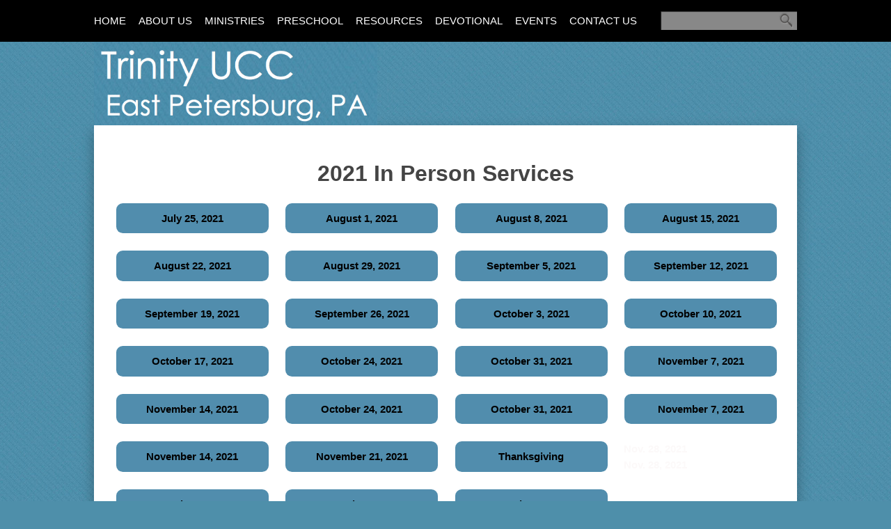

--- FILE ---
content_type: text/html; charset=UTF-8
request_url: https://www.trinityeastpete.org/2021-in-person-services/
body_size: 11936
content:
<!DOCTYPE html>
<html xmlns="http://www.w3.org/1999/xhtml" lang="en-US">
<head profile="http://gmpg.org/xfn/11">
<meta http-equiv="Content-Type" content="text/html; charset=UTF-8" />
<meta name="viewport" content="width=device-width" />
<meta name="apple-mobile-web-app-capable" content="no" />
<meta name="apple-mobile-web-app-status-bar-style" content="black" />

<title>2021 In Person Services - Trinity UCC East Petersburg PA</title>

	<link rel="apple-touch-icon" href="https://www.trinityeastpete.org/hp_wordpress/wp-content/themes/SFWebTemplate/apple-touch-icon.png" />
	<link rel="icon" href="data:,"/><link rel="stylesheet" id="SFstyle" href="https://www.trinityeastpete.org/hp_wordpress/wp-content/themes/SFWebTemplate/style.css?ver=8.5.1.22" type="text/css" media="screen" />
<link rel="stylesheet" id="design_css" href="//sftheme.truepath.com/35-blue/35-blue.css" type="text/css" media="screen" />
<link id="mobileSheet" rel="stylesheet" href="https://www.trinityeastpete.org/hp_wordpress/wp-content/themes/SFWebTemplate/mobile.css" type="text/css" media="screen" />
<link rel="pingback" href="https://www.trinityeastpete.org/hp_wordpress/xmlrpc.php" />

<style>
	body .plFrontPage .SFblank {
	background:#FFF !important;
	background:rgba(255,255,255,0.7) !important;
	}
</style>
<!--[if lte IE 6]>
	<style type="text/css">
		img { behavior: url(https://www.trinityeastpete.org/hp_wordpress/wp-content/themes/SFWebTemplate/js/iepngfix.htc) }
	</style> 
<![endif]-->

<meta name='robots' content='index, follow, max-image-preview:large, max-snippet:-1, max-video-preview:-1' />
	<style>img:is([sizes="auto" i], [sizes^="auto," i]) { contain-intrinsic-size: 3000px 1500px }</style>
	<style id="BGbackground"></style><style id="BGcontent"></style><style id="BGnav"></style>
	<!-- This site is optimized with the Yoast SEO plugin v24.4 - https://yoast.com/wordpress/plugins/seo/ -->
	<link rel="canonical" href="https://www.trinityeastpete.org/2021-in-person-services/" />
	<meta property="og:locale" content="en_US" />
	<meta property="og:type" content="article" />
	<meta property="og:title" content="2021 In Person Services - Trinity UCC East Petersburg PA" />
	<meta property="og:description" content="2021 In Person Services July 25, 2021 August 1, 2021 August 8, 2021 August 15, 2021 August 22, 2021 August 29, 2021 September 5, 2021 September 12, 2021 September 19, 2021 September 26, 2021 October 3, 2021 October 10, 2021 October 17, 2021 October 24, 2021 October 31, 2021 November 7, 2021 November 14, 2021 [&hellip;]" />
	<meta property="og:url" content="https://www.trinityeastpete.org/2021-in-person-services/" />
	<meta property="og:site_name" content="Trinity UCC East Petersburg PA" />
	<meta property="article:modified_time" content="2023-07-20T15:49:59+00:00" />
	<meta name="twitter:card" content="summary_large_image" />
	<script type="application/ld+json" class="yoast-schema-graph">{"@context":"https://schema.org","@graph":[{"@type":"WebPage","@id":"https://www.trinityeastpete.org/2021-in-person-services/","url":"https://www.trinityeastpete.org/2021-in-person-services/","name":"2021 In Person Services - Trinity UCC East Petersburg PA","isPartOf":{"@id":"https://www.trinityeastpete.org/#website"},"datePublished":"2023-01-26T16:55:56+00:00","dateModified":"2023-07-20T15:49:59+00:00","breadcrumb":{"@id":"https://www.trinityeastpete.org/2021-in-person-services/#breadcrumb"},"inLanguage":"en-US","potentialAction":[{"@type":"ReadAction","target":["https://www.trinityeastpete.org/2021-in-person-services/"]}]},{"@type":"BreadcrumbList","@id":"https://www.trinityeastpete.org/2021-in-person-services/#breadcrumb","itemListElement":[{"@type":"ListItem","position":1,"name":"Home","item":"https://www.trinityeastpete.org/"},{"@type":"ListItem","position":2,"name":"2021 In Person Services"}]},{"@type":"WebSite","@id":"https://www.trinityeastpete.org/#website","url":"https://www.trinityeastpete.org/","name":"Trinity UCC East Petersburg PA","description":"","potentialAction":[{"@type":"SearchAction","target":{"@type":"EntryPoint","urlTemplate":"https://www.trinityeastpete.org/?s={search_term_string}"},"query-input":{"@type":"PropertyValueSpecification","valueRequired":true,"valueName":"search_term_string"}}],"inLanguage":"en-US"}]}</script>
	<!-- / Yoast SEO plugin. -->


<link href='https://fonts.gstatic.com' crossorigin rel='preconnect' />
<link rel="alternate" type="text/xml" title="Trinity UCC East Petersburg PA &raquo; Feed" href="https://www.trinityeastpete.org/feed/" />
<link rel="alternate" type="text/xml" title="Trinity UCC East Petersburg PA &raquo; Comments Feed" href="https://www.trinityeastpete.org/comments/feed/" />
		<!-- This site uses the Google Analytics by MonsterInsights plugin v9.11.1 - Using Analytics tracking - https://www.monsterinsights.com/ -->
		<!-- Note: MonsterInsights is not currently configured on this site. The site owner needs to authenticate with Google Analytics in the MonsterInsights settings panel. -->
					<!-- No tracking code set -->
				<!-- / Google Analytics by MonsterInsights -->
		<script type="text/javascript">
/* <![CDATA[ */
window._wpemojiSettings = {"baseUrl":"https:\/\/s.w.org\/images\/core\/emoji\/16.0.1\/72x72\/","ext":".png","svgUrl":"https:\/\/s.w.org\/images\/core\/emoji\/16.0.1\/svg\/","svgExt":".svg","source":{"concatemoji":"https:\/\/www.trinityeastpete.org\/hp_wordpress\/wp-includes\/js\/wp-emoji-release.min.js?ver=6.8.3"}};
/*! This file is auto-generated */
!function(s,n){var o,i,e;function c(e){try{var t={supportTests:e,timestamp:(new Date).valueOf()};sessionStorage.setItem(o,JSON.stringify(t))}catch(e){}}function p(e,t,n){e.clearRect(0,0,e.canvas.width,e.canvas.height),e.fillText(t,0,0);var t=new Uint32Array(e.getImageData(0,0,e.canvas.width,e.canvas.height).data),a=(e.clearRect(0,0,e.canvas.width,e.canvas.height),e.fillText(n,0,0),new Uint32Array(e.getImageData(0,0,e.canvas.width,e.canvas.height).data));return t.every(function(e,t){return e===a[t]})}function u(e,t){e.clearRect(0,0,e.canvas.width,e.canvas.height),e.fillText(t,0,0);for(var n=e.getImageData(16,16,1,1),a=0;a<n.data.length;a++)if(0!==n.data[a])return!1;return!0}function f(e,t,n,a){switch(t){case"flag":return n(e,"\ud83c\udff3\ufe0f\u200d\u26a7\ufe0f","\ud83c\udff3\ufe0f\u200b\u26a7\ufe0f")?!1:!n(e,"\ud83c\udde8\ud83c\uddf6","\ud83c\udde8\u200b\ud83c\uddf6")&&!n(e,"\ud83c\udff4\udb40\udc67\udb40\udc62\udb40\udc65\udb40\udc6e\udb40\udc67\udb40\udc7f","\ud83c\udff4\u200b\udb40\udc67\u200b\udb40\udc62\u200b\udb40\udc65\u200b\udb40\udc6e\u200b\udb40\udc67\u200b\udb40\udc7f");case"emoji":return!a(e,"\ud83e\udedf")}return!1}function g(e,t,n,a){var r="undefined"!=typeof WorkerGlobalScope&&self instanceof WorkerGlobalScope?new OffscreenCanvas(300,150):s.createElement("canvas"),o=r.getContext("2d",{willReadFrequently:!0}),i=(o.textBaseline="top",o.font="600 32px Arial",{});return e.forEach(function(e){i[e]=t(o,e,n,a)}),i}function t(e){var t=s.createElement("script");t.src=e,t.defer=!0,s.head.appendChild(t)}"undefined"!=typeof Promise&&(o="wpEmojiSettingsSupports",i=["flag","emoji"],n.supports={everything:!0,everythingExceptFlag:!0},e=new Promise(function(e){s.addEventListener("DOMContentLoaded",e,{once:!0})}),new Promise(function(t){var n=function(){try{var e=JSON.parse(sessionStorage.getItem(o));if("object"==typeof e&&"number"==typeof e.timestamp&&(new Date).valueOf()<e.timestamp+604800&&"object"==typeof e.supportTests)return e.supportTests}catch(e){}return null}();if(!n){if("undefined"!=typeof Worker&&"undefined"!=typeof OffscreenCanvas&&"undefined"!=typeof URL&&URL.createObjectURL&&"undefined"!=typeof Blob)try{var e="postMessage("+g.toString()+"("+[JSON.stringify(i),f.toString(),p.toString(),u.toString()].join(",")+"));",a=new Blob([e],{type:"text/javascript"}),r=new Worker(URL.createObjectURL(a),{name:"wpTestEmojiSupports"});return void(r.onmessage=function(e){c(n=e.data),r.terminate(),t(n)})}catch(e){}c(n=g(i,f,p,u))}t(n)}).then(function(e){for(var t in e)n.supports[t]=e[t],n.supports.everything=n.supports.everything&&n.supports[t],"flag"!==t&&(n.supports.everythingExceptFlag=n.supports.everythingExceptFlag&&n.supports[t]);n.supports.everythingExceptFlag=n.supports.everythingExceptFlag&&!n.supports.flag,n.DOMReady=!1,n.readyCallback=function(){n.DOMReady=!0}}).then(function(){return e}).then(function(){var e;n.supports.everything||(n.readyCallback(),(e=n.source||{}).concatemoji?t(e.concatemoji):e.wpemoji&&e.twemoji&&(t(e.twemoji),t(e.wpemoji)))}))}((window,document),window._wpemojiSettings);
/* ]]> */
</script>
<style>@import "";
</style><link rel="stylesheet" type="text/css" href="https://fonts.googleapis.com/css?family=ABeeZee|Abril+Fatface|Aguafina+Script|Alegreya%3A400%2C700|Alfa+Slab+One|Antic+Didone|Archivo+Narrow%3A400%2C700|Arimo%3A400%2C700|Arvo%3A400%2C700|Bangers|Bevan|Bowlby+One|Cabin%3A400%2C500%2C600%2C700|Cantata+One|Carrois+Gothic|Caudex%3A400%2C700|Cinzel%3A400%2C700|Cinzel+Decorative%3A400%2C700|Codystar%3A300%2C400|Comfortaa%3A300%2C400%2C700|Covered+By+Your+Grace%3A400|Cutive|Dancing+Script%3A400%2C700|Domine%3A400%2C700|Droid+Sans%3A400%2C700|Droid+Serif%3A400%2C700|Englebert|Enriqueta%3A400%2C700|Exo+2%3A300%2C400%2C600%2C700|Fauna+One|Fjalla+One|Gentium+Book+Basic%3A400%2C400italic%2C700|Glegoo%3A400%2C700|Gloria+Hallelujah|Great+Vibes|Gruppo|Hammersmith+One|Holtwood+One+SC|Julius+Sans+One|Jura%3A300%2C400%2C600|Lato%3A300%2C400%2C700|Libre+Baskerville%3A400%2C700|Lobster+Two%3A400%2C400italic%2C700%2C700italic|Lora%3A400%2C700|Maiden+Orange|Merriweather%3A300%2C400%2C700%2C900|Michroma|Montserrat%3A300%2C400%2C700|Nixie+One|Numans|Old+Standard+TT%3A400%2C700|Open+Sans%3A300%2C400%2C600%2C700|Open+Sans+Condensed%3A300%2C300italic%2C700|Oswald%3A300%2C400%2C700|Ovo|Pacifico|Passion+One%3A400%2C700|Permanent+Marker|Playfair+Display%3A400%2C700%2C900|Poiret+One%3A400|Pontano+Sans|Prata|Poppins|PT+Sans+Narrow%3A400%2C700|PT+Serif%3A400%2C700|Questrial|Quicksand%3A400%2C700|Raleway%3A300%2C400%2C600%2C700|Raleway+Dots|Righteous|Roboto%3A300%2C400%2C700|Roboto+Condensed%3A300%2C400%2C700|Roboto+Slab%3A300%2C400%2C700|Rokkitt%3A400%2C700|Sacramento|Sanchez|Sansita+One|Satisfy|Shadows+Into+Light|Sigmar+One|Slabo+13px%3A400|Source+Sans+Pro%3A200%2C300%2C400%2C600%2C700%2C900|Source+Serif+Pro%3A400%2C600%2C700|Ubuntu%3A300%2C400%2C700|Viga|Wire+One"><link rel='stylesheet' id='btnStyle-css' href='https://www.trinityeastpete.org/hp_wordpress/wp-content/themes/SFWebTemplate/plugins/Layout/css/linkBtnStyle.css?ver=8.5.1.22' type='text/css' media='all' />
<link rel='stylesheet' id='SFenqueueNG-css' href='https://www.trinityeastpete.org/hp_wordpress/wp-content/plugins/nextgen-gallery/static/AttachToPost/ngg_attach_to_post_tinymce_plugin.min.css?ver=4.0.3' type='text/css' media='all' />
<link rel='stylesheet' id='fontello-css' href='https://www.trinityeastpete.org/hp_wordpress/wp-content/themes/SFWebTemplate/plugins/blog/css/css/fontello.css?ver=6.8.3' type='text/css' media='all' />
<style id='wp-emoji-styles-inline-css' type='text/css'>

	img.wp-smiley, img.emoji {
		display: inline !important;
		border: none !important;
		box-shadow: none !important;
		height: 1em !important;
		width: 1em !important;
		margin: 0 0.07em !important;
		vertical-align: -0.1em !important;
		background: none !important;
		padding: 0 !important;
	}
</style>
<link rel='stylesheet' id='wp-block-library-css' href='https://www.trinityeastpete.org/hp_wordpress/wp-includes/css/dist/block-library/style.min.css?ver=6.8.3' type='text/css' media='all' />
<style id='classic-theme-styles-inline-css' type='text/css'>
/*! This file is auto-generated */
.wp-block-button__link{color:#fff;background-color:#32373c;border-radius:9999px;box-shadow:none;text-decoration:none;padding:calc(.667em + 2px) calc(1.333em + 2px);font-size:1.125em}.wp-block-file__button{background:#32373c;color:#fff;text-decoration:none}
</style>
<link rel='stylesheet' id='fmsform-block-css' href='https://www.trinityeastpete.org/hp_wordpress/wp-content/plugins/com.ministrybrands.forms/editor/gutenberg/blocks/fmsform/style.css?ver=1740440336' type='text/css' media='all' />
<style id='global-styles-inline-css' type='text/css'>
:root{--wp--preset--aspect-ratio--square: 1;--wp--preset--aspect-ratio--4-3: 4/3;--wp--preset--aspect-ratio--3-4: 3/4;--wp--preset--aspect-ratio--3-2: 3/2;--wp--preset--aspect-ratio--2-3: 2/3;--wp--preset--aspect-ratio--16-9: 16/9;--wp--preset--aspect-ratio--9-16: 9/16;--wp--preset--color--black: #000000;--wp--preset--color--cyan-bluish-gray: #abb8c3;--wp--preset--color--white: #ffffff;--wp--preset--color--pale-pink: #f78da7;--wp--preset--color--vivid-red: #cf2e2e;--wp--preset--color--luminous-vivid-orange: #ff6900;--wp--preset--color--luminous-vivid-amber: #fcb900;--wp--preset--color--light-green-cyan: #7bdcb5;--wp--preset--color--vivid-green-cyan: #00d084;--wp--preset--color--pale-cyan-blue: #8ed1fc;--wp--preset--color--vivid-cyan-blue: #0693e3;--wp--preset--color--vivid-purple: #9b51e0;--wp--preset--gradient--vivid-cyan-blue-to-vivid-purple: linear-gradient(135deg,rgba(6,147,227,1) 0%,rgb(155,81,224) 100%);--wp--preset--gradient--light-green-cyan-to-vivid-green-cyan: linear-gradient(135deg,rgb(122,220,180) 0%,rgb(0,208,130) 100%);--wp--preset--gradient--luminous-vivid-amber-to-luminous-vivid-orange: linear-gradient(135deg,rgba(252,185,0,1) 0%,rgba(255,105,0,1) 100%);--wp--preset--gradient--luminous-vivid-orange-to-vivid-red: linear-gradient(135deg,rgba(255,105,0,1) 0%,rgb(207,46,46) 100%);--wp--preset--gradient--very-light-gray-to-cyan-bluish-gray: linear-gradient(135deg,rgb(238,238,238) 0%,rgb(169,184,195) 100%);--wp--preset--gradient--cool-to-warm-spectrum: linear-gradient(135deg,rgb(74,234,220) 0%,rgb(151,120,209) 20%,rgb(207,42,186) 40%,rgb(238,44,130) 60%,rgb(251,105,98) 80%,rgb(254,248,76) 100%);--wp--preset--gradient--blush-light-purple: linear-gradient(135deg,rgb(255,206,236) 0%,rgb(152,150,240) 100%);--wp--preset--gradient--blush-bordeaux: linear-gradient(135deg,rgb(254,205,165) 0%,rgb(254,45,45) 50%,rgb(107,0,62) 100%);--wp--preset--gradient--luminous-dusk: linear-gradient(135deg,rgb(255,203,112) 0%,rgb(199,81,192) 50%,rgb(65,88,208) 100%);--wp--preset--gradient--pale-ocean: linear-gradient(135deg,rgb(255,245,203) 0%,rgb(182,227,212) 50%,rgb(51,167,181) 100%);--wp--preset--gradient--electric-grass: linear-gradient(135deg,rgb(202,248,128) 0%,rgb(113,206,126) 100%);--wp--preset--gradient--midnight: linear-gradient(135deg,rgb(2,3,129) 0%,rgb(40,116,252) 100%);--wp--preset--font-size--small: 13px;--wp--preset--font-size--medium: 20px;--wp--preset--font-size--large: 36px;--wp--preset--font-size--x-large: 42px;--wp--preset--spacing--20: 0.44rem;--wp--preset--spacing--30: 0.67rem;--wp--preset--spacing--40: 1rem;--wp--preset--spacing--50: 1.5rem;--wp--preset--spacing--60: 2.25rem;--wp--preset--spacing--70: 3.38rem;--wp--preset--spacing--80: 5.06rem;--wp--preset--shadow--natural: 6px 6px 9px rgba(0, 0, 0, 0.2);--wp--preset--shadow--deep: 12px 12px 50px rgba(0, 0, 0, 0.4);--wp--preset--shadow--sharp: 6px 6px 0px rgba(0, 0, 0, 0.2);--wp--preset--shadow--outlined: 6px 6px 0px -3px rgba(255, 255, 255, 1), 6px 6px rgba(0, 0, 0, 1);--wp--preset--shadow--crisp: 6px 6px 0px rgba(0, 0, 0, 1);}:where(.is-layout-flex){gap: 0.5em;}:where(.is-layout-grid){gap: 0.5em;}body .is-layout-flex{display: flex;}.is-layout-flex{flex-wrap: wrap;align-items: center;}.is-layout-flex > :is(*, div){margin: 0;}body .is-layout-grid{display: grid;}.is-layout-grid > :is(*, div){margin: 0;}:where(.wp-block-columns.is-layout-flex){gap: 2em;}:where(.wp-block-columns.is-layout-grid){gap: 2em;}:where(.wp-block-post-template.is-layout-flex){gap: 1.25em;}:where(.wp-block-post-template.is-layout-grid){gap: 1.25em;}.has-black-color{color: var(--wp--preset--color--black) !important;}.has-cyan-bluish-gray-color{color: var(--wp--preset--color--cyan-bluish-gray) !important;}.has-white-color{color: var(--wp--preset--color--white) !important;}.has-pale-pink-color{color: var(--wp--preset--color--pale-pink) !important;}.has-vivid-red-color{color: var(--wp--preset--color--vivid-red) !important;}.has-luminous-vivid-orange-color{color: var(--wp--preset--color--luminous-vivid-orange) !important;}.has-luminous-vivid-amber-color{color: var(--wp--preset--color--luminous-vivid-amber) !important;}.has-light-green-cyan-color{color: var(--wp--preset--color--light-green-cyan) !important;}.has-vivid-green-cyan-color{color: var(--wp--preset--color--vivid-green-cyan) !important;}.has-pale-cyan-blue-color{color: var(--wp--preset--color--pale-cyan-blue) !important;}.has-vivid-cyan-blue-color{color: var(--wp--preset--color--vivid-cyan-blue) !important;}.has-vivid-purple-color{color: var(--wp--preset--color--vivid-purple) !important;}.has-black-background-color{background-color: var(--wp--preset--color--black) !important;}.has-cyan-bluish-gray-background-color{background-color: var(--wp--preset--color--cyan-bluish-gray) !important;}.has-white-background-color{background-color: var(--wp--preset--color--white) !important;}.has-pale-pink-background-color{background-color: var(--wp--preset--color--pale-pink) !important;}.has-vivid-red-background-color{background-color: var(--wp--preset--color--vivid-red) !important;}.has-luminous-vivid-orange-background-color{background-color: var(--wp--preset--color--luminous-vivid-orange) !important;}.has-luminous-vivid-amber-background-color{background-color: var(--wp--preset--color--luminous-vivid-amber) !important;}.has-light-green-cyan-background-color{background-color: var(--wp--preset--color--light-green-cyan) !important;}.has-vivid-green-cyan-background-color{background-color: var(--wp--preset--color--vivid-green-cyan) !important;}.has-pale-cyan-blue-background-color{background-color: var(--wp--preset--color--pale-cyan-blue) !important;}.has-vivid-cyan-blue-background-color{background-color: var(--wp--preset--color--vivid-cyan-blue) !important;}.has-vivid-purple-background-color{background-color: var(--wp--preset--color--vivid-purple) !important;}.has-black-border-color{border-color: var(--wp--preset--color--black) !important;}.has-cyan-bluish-gray-border-color{border-color: var(--wp--preset--color--cyan-bluish-gray) !important;}.has-white-border-color{border-color: var(--wp--preset--color--white) !important;}.has-pale-pink-border-color{border-color: var(--wp--preset--color--pale-pink) !important;}.has-vivid-red-border-color{border-color: var(--wp--preset--color--vivid-red) !important;}.has-luminous-vivid-orange-border-color{border-color: var(--wp--preset--color--luminous-vivid-orange) !important;}.has-luminous-vivid-amber-border-color{border-color: var(--wp--preset--color--luminous-vivid-amber) !important;}.has-light-green-cyan-border-color{border-color: var(--wp--preset--color--light-green-cyan) !important;}.has-vivid-green-cyan-border-color{border-color: var(--wp--preset--color--vivid-green-cyan) !important;}.has-pale-cyan-blue-border-color{border-color: var(--wp--preset--color--pale-cyan-blue) !important;}.has-vivid-cyan-blue-border-color{border-color: var(--wp--preset--color--vivid-cyan-blue) !important;}.has-vivid-purple-border-color{border-color: var(--wp--preset--color--vivid-purple) !important;}.has-vivid-cyan-blue-to-vivid-purple-gradient-background{background: var(--wp--preset--gradient--vivid-cyan-blue-to-vivid-purple) !important;}.has-light-green-cyan-to-vivid-green-cyan-gradient-background{background: var(--wp--preset--gradient--light-green-cyan-to-vivid-green-cyan) !important;}.has-luminous-vivid-amber-to-luminous-vivid-orange-gradient-background{background: var(--wp--preset--gradient--luminous-vivid-amber-to-luminous-vivid-orange) !important;}.has-luminous-vivid-orange-to-vivid-red-gradient-background{background: var(--wp--preset--gradient--luminous-vivid-orange-to-vivid-red) !important;}.has-very-light-gray-to-cyan-bluish-gray-gradient-background{background: var(--wp--preset--gradient--very-light-gray-to-cyan-bluish-gray) !important;}.has-cool-to-warm-spectrum-gradient-background{background: var(--wp--preset--gradient--cool-to-warm-spectrum) !important;}.has-blush-light-purple-gradient-background{background: var(--wp--preset--gradient--blush-light-purple) !important;}.has-blush-bordeaux-gradient-background{background: var(--wp--preset--gradient--blush-bordeaux) !important;}.has-luminous-dusk-gradient-background{background: var(--wp--preset--gradient--luminous-dusk) !important;}.has-pale-ocean-gradient-background{background: var(--wp--preset--gradient--pale-ocean) !important;}.has-electric-grass-gradient-background{background: var(--wp--preset--gradient--electric-grass) !important;}.has-midnight-gradient-background{background: var(--wp--preset--gradient--midnight) !important;}.has-small-font-size{font-size: var(--wp--preset--font-size--small) !important;}.has-medium-font-size{font-size: var(--wp--preset--font-size--medium) !important;}.has-large-font-size{font-size: var(--wp--preset--font-size--large) !important;}.has-x-large-font-size{font-size: var(--wp--preset--font-size--x-large) !important;}
:where(.wp-block-post-template.is-layout-flex){gap: 1.25em;}:where(.wp-block-post-template.is-layout-grid){gap: 1.25em;}
:where(.wp-block-columns.is-layout-flex){gap: 2em;}:where(.wp-block-columns.is-layout-grid){gap: 2em;}
:root :where(.wp-block-pullquote){font-size: 1.5em;line-height: 1.6;}
</style>
<link rel='stylesheet' id='contact-form-7-css' href='https://www.trinityeastpete.org/hp_wordpress/wp-content/plugins/contact-form-7/includes/css/styles.css?ver=6.0.6' type='text/css' media='all' />
<link rel='stylesheet' id='wc-gallery-style-css' href='https://www.trinityeastpete.org/hp_wordpress/wp-content/plugins/wc-gallery/includes/css/style.css?ver=1.67' type='text/css' media='all' />
<link rel='stylesheet' id='wc-gallery-popup-style-css' href='https://www.trinityeastpete.org/hp_wordpress/wp-content/plugins/wc-gallery/includes/css/magnific-popup.css?ver=1.1.0' type='text/css' media='all' />
<link rel='stylesheet' id='wc-gallery-flexslider-style-css' href='https://www.trinityeastpete.org/hp_wordpress/wp-content/plugins/wc-gallery/includes/vendors/flexslider/flexslider.css?ver=2.6.1' type='text/css' media='all' />
<link rel='stylesheet' id='wc-gallery-owlcarousel-style-css' href='https://www.trinityeastpete.org/hp_wordpress/wp-content/plugins/wc-gallery/includes/vendors/owlcarousel/assets/owl.carousel.css?ver=2.1.4' type='text/css' media='all' />
<link rel='stylesheet' id='wc-gallery-owlcarousel-theme-style-css' href='https://www.trinityeastpete.org/hp_wordpress/wp-content/plugins/wc-gallery/includes/vendors/owlcarousel/assets/owl.theme.default.css?ver=2.1.4' type='text/css' media='all' />
<link rel='stylesheet' id='sf-parallax-css-css' href='https://www.trinityeastpete.org/hp_wordpress/wp-content/themes/SFWebTemplate/plugins/Layout/js/parallax/PL.css?ver=8.5.1.22' type='text/css' media='all' />
<link rel='stylesheet' id='sf-wait-spinner-css' href='https://www.trinityeastpete.org/hp_wordpress/wp-content/themes/SFWebTemplate/plugins/admin/css/wait-spinner.css?ver=8.5.1.22' type='text/css' media='all' />
<link rel='stylesheet' id='sermoncommon-css' href='https://www.trinityeastpete.org/hp_wordpress/wp-content/themes/SFWebTemplate/plugins/sermons/css/sermon.css?ver=8.5.1.22' type='text/css' media='all' />
<link rel='stylesheet' id='sfsermonstyle-css' href='https://www.trinityeastpete.org/hp_wordpress/wp-content/themes/SFWebTemplate/plugins/sermons/theme/default.css?ver=8.5.1.22' type='text/css' media='all' />
<link rel='stylesheet' id='wc-gallery-simpler-css' href='https://www.trinityeastpete.org/hp_wordpress/wp-content/themes/SFWebTemplate/plugins/Layout/css/simple-wc-gallery.css?ver=8.5.1.22' type='text/css' media='all' />
<script type="text/javascript">
	var _gaq = _gaq || [];
	_gaq.push(['sf._setAccount', 'UA-25906680-5'],
		['sf._setDomainName', 'www.trinityeastpete.org'],
		['sf._setAllowLinker', true],
		['sf._setCustomVar', 1, 'user', '0', 1],
		['sf._setCustomVar', 2, 'theme', '35-blue', 3],
		['sf._setCustomVar', 3, 'all_posts', '416', 3],
		['sf._setCustomVar', 4, 'imageEditor', '483', 3],
		['sf._setCustomVar', 5, 'plugins', '16', 3],
		['sf._trackPageview']
	);

	(function() {
		var ga = document.createElement('script'); ga.type = 'text/javascript'; ga.async = true;
		ga.src = ('https:' == document.location.protocol ? 'https://ssl' : 'http://www') + '.google-analytics.com/ga.js';
		var s = document.getElementsByTagName('script')[0]; s.parentNode.insertBefore(ga, s);
//		(document.getElementsByTagName('head')[0] || document.getElementsByTagName('body')[0]).appendChild(ga);
	})();
</script>
<script type="text/javascript" id="frame_event_publisher-js-extra">
/* <![CDATA[ */
var frame_event_publisher_domain = ["www.trinityeastpete.org"];
/* ]]> */
</script>
<script type='text/javascript' src='https://www.trinityeastpete.org/hp_wordpress/wp-admin/load-scripts.php?c=gzip&amp;load%5Bchunk_0%5D=jquery-core,jquery-migrate,underscore&amp;ver=6.8.3'></script>
<script type="text/javascript" src="https://www.trinityeastpete.org/hp_wordpress/wp-content/plugins/nextgen-gallery/static/IGW/frame_event_publisher.js?ver=4.0.3" id="frame_event_publisher-js"></script>
<script type="text/javascript" src="https://www.trinityeastpete.org/hp_wordpress/wp-content/themes/SFWebTemplate/js.php?js=js/common-noms.js?ver=8.5.1.22" id="SFnonMS-js"></script>
<script type="text/javascript" src="https://www.trinityeastpete.org/hp_wordpress/wp-content/themes/SFWebTemplate/js.php?js=js/cycle.js?ver=20130327" id="cycle-js"></script>
<script type="text/javascript" src="https://www.trinityeastpete.org/hp_wordpress/wp-content/themes/SFWebTemplate/js.php?js=js/cycle2.plugins.js?ver=20140128" id="cycle-plugins-js"></script>
<script type="text/javascript" id="mediaelement-core-js-before">
/* <![CDATA[ */
var mejsL10n = {"language":"en","strings":{"mejs.download-file":"Download File","mejs.install-flash":"You are using a browser that does not have Flash player enabled or installed. Please turn on your Flash player plugin or download the latest version from https:\/\/get.adobe.com\/flashplayer\/","mejs.fullscreen":"Fullscreen","mejs.play":"Play","mejs.pause":"Pause","mejs.time-slider":"Time Slider","mejs.time-help-text":"Use Left\/Right Arrow keys to advance one second, Up\/Down arrows to advance ten seconds.","mejs.live-broadcast":"Live Broadcast","mejs.volume-help-text":"Use Up\/Down Arrow keys to increase or decrease volume.","mejs.unmute":"Unmute","mejs.mute":"Mute","mejs.volume-slider":"Volume Slider","mejs.video-player":"Video Player","mejs.audio-player":"Audio Player","mejs.captions-subtitles":"Captions\/Subtitles","mejs.captions-chapters":"Chapters","mejs.none":"None","mejs.afrikaans":"Afrikaans","mejs.albanian":"Albanian","mejs.arabic":"Arabic","mejs.belarusian":"Belarusian","mejs.bulgarian":"Bulgarian","mejs.catalan":"Catalan","mejs.chinese":"Chinese","mejs.chinese-simplified":"Chinese (Simplified)","mejs.chinese-traditional":"Chinese (Traditional)","mejs.croatian":"Croatian","mejs.czech":"Czech","mejs.danish":"Danish","mejs.dutch":"Dutch","mejs.english":"English","mejs.estonian":"Estonian","mejs.filipino":"Filipino","mejs.finnish":"Finnish","mejs.french":"French","mejs.galician":"Galician","mejs.german":"German","mejs.greek":"Greek","mejs.haitian-creole":"Haitian Creole","mejs.hebrew":"Hebrew","mejs.hindi":"Hindi","mejs.hungarian":"Hungarian","mejs.icelandic":"Icelandic","mejs.indonesian":"Indonesian","mejs.irish":"Irish","mejs.italian":"Italian","mejs.japanese":"Japanese","mejs.korean":"Korean","mejs.latvian":"Latvian","mejs.lithuanian":"Lithuanian","mejs.macedonian":"Macedonian","mejs.malay":"Malay","mejs.maltese":"Maltese","mejs.norwegian":"Norwegian","mejs.persian":"Persian","mejs.polish":"Polish","mejs.portuguese":"Portuguese","mejs.romanian":"Romanian","mejs.russian":"Russian","mejs.serbian":"Serbian","mejs.slovak":"Slovak","mejs.slovenian":"Slovenian","mejs.spanish":"Spanish","mejs.swahili":"Swahili","mejs.swedish":"Swedish","mejs.tagalog":"Tagalog","mejs.thai":"Thai","mejs.turkish":"Turkish","mejs.ukrainian":"Ukrainian","mejs.vietnamese":"Vietnamese","mejs.welsh":"Welsh","mejs.yiddish":"Yiddish"}};
/* ]]> */
</script>
<script type="text/javascript" src="https://www.trinityeastpete.org/hp_wordpress/wp-includes/js/mediaelement/mediaelement-and-player.min.js?ver=4.2.17" id="mediaelement-core-js"></script>
<script type="text/javascript" src="https://www.trinityeastpete.org/hp_wordpress/wp-includes/js/mediaelement/mediaelement-migrate.min.js?ver=6.8.3" id="mediaelement-migrate-js"></script>
<script type="text/javascript" id="mediaelement-js-extra">
/* <![CDATA[ */
var _wpmejsSettings = {"pluginPath":"\/hp_wordpress\/wp-includes\/js\/mediaelement\/","classPrefix":"mejs-","stretching":"responsive","audioShortcodeLibrary":"mediaelement","videoShortcodeLibrary":"mediaelement"};
/* ]]> */
</script>
<script type="text/javascript" id="theme_common-js-extra">
/* <![CDATA[ */
var wpbasehome = "https:\/\/www.trinityeastpete.org\/hp_wordpress\/wp-content\/uploads\/";
/* ]]> */
</script>
<script type="text/javascript" src="https://www.trinityeastpete.org/hp_wordpress/wp-content/themes/SFWebTemplate/js.php?js=js/common.js?ver=8.5.1.22" id="theme_common-js"></script>
<script type="text/javascript" src="https://www.trinityeastpete.org/hp_wordpress/wp-content/themes/SFWebTemplate/js.php?js=plugins/Layout/js/parallax/tubular-video/js/jquery.tubular.1.0.js?ver=8.5.1.22" id="tubular-js"></script>
<script type="text/javascript" src="https://www.trinityeastpete.org/hp_wordpress/wp-content/themes/SFWebTemplate/js.php?js=plugins/Layout/js/parallax/waypoints.js?ver=8.5.1.22" id="waypoints-js"></script>
<script type="text/javascript" src="https://www.trinityeastpete.org/hp_wordpress/wp-content/themes/SFWebTemplate/js.php?js=plugins/Layout/js/parallax/jquery.overlap.js?ver=8.5.1.22" id="jqOverlap-js"></script>
<script type="text/javascript" src="https://www.trinityeastpete.org/hp_wordpress/wp-content/themes/SFWebTemplate/js.php?js=plugins/Layout/js/parallax/PL.js?ver=8.5.1.22" id="sf-parallax-js"></script>
<script type="text/javascript" src="https://www.trinityeastpete.org/hp_wordpress/wp-content/themes/SFWebTemplate/js.php?js=plugins/sermons/js/sermons_Common.js?ver=8.5.1.22" id="sf_sermons_common-js"></script>
<link rel="https://api.w.org/" href="https://www.trinityeastpete.org/wp-json/" /><link rel="alternate" title="JSON" type="application/json" href="https://www.trinityeastpete.org/wp-json/wp/v2/pages/14625" /><link rel="EditURI" type="application/rsd+xml" title="RSD" href="https://www.trinityeastpete.org/hp_wordpress/xmlrpc.php?rsd" />
<link rel='shortlink' href='https://www.trinityeastpete.org/?p=14625' />
<link rel="alternate" title="oEmbed (JSON)" type="application/json+oembed" href="https://www.trinityeastpete.org/wp-json/oembed/1.0/embed?url=https%3A%2F%2Fwww.trinityeastpete.org%2F2021-in-person-services%2F" />
<link rel="alternate" title="oEmbed (XML)" type="text/xml+oembed" href="https://www.trinityeastpete.org/wp-json/oembed/1.0/embed?url=https%3A%2F%2Fwww.trinityeastpete.org%2F2021-in-person-services%2F&#038;format=xml" />
<!-- Analytics by WP Statistics - https://wp-statistics.com -->
<style id="sermonBG">body div.sermon_playlist.sermon_playlist, body .wp-playlist.wp-audio-playlist{}</style><style id="SF_Font_SiteTitle-size">#header #logo *{font-size:44px;line-height:70px;}</style><style id="SF_Font_SiteTitle-weight">#header #logo *{font-weight:400}</style><style id="SF_Font_Nav-weight"></style><style id="SF_Font_BreadcrumbTitle-weight"></style><style id="SF_Font_Breadcrumb-weight"></style><style id="SF_Font_Heading-weight"></style><style id="SF_Font_Subheading-weight"></style><style id="SF_Font_Paragraph-weight"></style><style id="SF_Font_FooterMenu-weight"></style><style id="SF_Font_Links-weight"></style></head>
<body data-rsssl=1 class="wp-singular page-template-default page page-id-14625 wp-theme-SFWebTemplate notHeaderFixed tiptop noWidgets noSermonAttr showdate showcategory thumbHidden mobileOn"><div id="body_wrapper">
<div id="header">
	<div class="container">
		<style id="customLogo">#logo, #logo * {text-align:left}
			html body #logo >a { display:inline-block;vertical-align:top;
				margin-left:;
				margin-top: } </style>
		<h1 id="logo"><a href="https://www.trinityeastpete.org/"><img src="https://www.trinityeastpete.org/hp_wordpress/wp-content/uploads/2017/04/Title-left-justified_logo.png" alt="Trinity UCC East Petersburg PA"  height="120"  width="407" /><input type="hidden" id="theHomeImg" value="https://www.trinityeastpete.org/hp_wordpress/wp-content/uploads/2017/04/Title-left-justified_logo.png"></a></h1>
		<div id="mobile_nav">
			<ul>
				<!-- new menuWord is hidden on newer themes, the empty span is for new menu effect.: -->
				<li class="menu_btn"><a href="#" class="withInner"><span></span><div class="menuWord">MENU</div></a></li>
				<li class="search_btn"><a href="#"></a></li>
			</ul>
		</div>		<div class="search" >
			<form method="get" action="https://www.trinityeastpete.org/"  class="search_form">
				<input type="text" value="" name="s" class="search_inp" placeholder=""/>
				<input type="submit" id="searchsubmit" value="" class="search_subm" />
			</form>
		</div><ul id="main_nav" class="menu"><li id="menu-item-663" class="menu-item menu-item-type-custom menu-item-object-custom menu-item-home menu-item-663"><a href="https://www.trinityeastpete.org/">Home</a></li>
<li id="menu-item-664" class="menu-item menu-item-type-post_type menu-item-object-page menu-item-has-children menu-item-664"><a href="https://www.trinityeastpete.org/about/">About Us</a>
<ul class="sub-menu">
	<li id="menu-item-1573" class="menu-item menu-item-type-post_type menu-item-object-page menu-item-1573"><a href="https://www.trinityeastpete.org/about/church-staff/">Church Staff</a></li>
	<li id="menu-item-1568" class="menu-item menu-item-type-post_type menu-item-object-page menu-item-1568"><a href="https://www.trinityeastpete.org/about/ministers/">Ministers</a></li>
	<li id="menu-item-1236" class="menu-item menu-item-type-post_type menu-item-object-page menu-item-1236"><a href="https://www.trinityeastpete.org/about/order-of-worship/">Order Of Worship</a></li>
	<li id="menu-item-1593" class="menu-item menu-item-type-post_type menu-item-object-page menu-item-1593"><a href="https://www.trinityeastpete.org/about/our-congregations-history/">OUR CONGREGATION’S HISTORY</a></li>
	<li id="menu-item-1221" class="menu-item menu-item-type-post_type menu-item-object-page menu-item-1221"><a href="https://www.trinityeastpete.org/about/south-window/">South Window</a></li>
	<li id="menu-item-1218" class="menu-item menu-item-type-post_type menu-item-object-page menu-item-1218"><a href="https://www.trinityeastpete.org/about/symbols/">Symbols</a></li>
</ul>
</li>
<li id="menu-item-665" class="menu-item menu-item-type-post_type menu-item-object-page menu-item-has-children menu-item-665"><a href="https://www.trinityeastpete.org/ministries/">Ministries</a>
<ul class="sub-menu">
	<li id="menu-item-790" class="menu-item menu-item-type-post_type menu-item-object-page menu-item-790"><a href="https://www.trinityeastpete.org/ministries/christian-education/">Christian Education</a></li>
	<li id="menu-item-750" class="menu-item menu-item-type-post_type menu-item-object-page menu-item-750"><a href="https://www.trinityeastpete.org/ministries/members-info/">Members&#8217; Info</a></li>
	<li id="menu-item-666" class="menu-item menu-item-type-post_type menu-item-object-page menu-item-666"><a href="https://www.trinityeastpete.org/ministries/ministry-of-music/">Ministry Of Music</a></li>
	<li id="menu-item-3838" class="menu-item menu-item-type-post_type menu-item-object-page menu-item-3838"><a href="https://www.trinityeastpete.org/nursery-care/">Nursery Care</a></li>
	<li id="menu-item-667" class="menu-item menu-item-type-post_type menu-item-object-page menu-item-667"><a href="https://www.trinityeastpete.org/ministries/pastors-message/">Pastor&#8217;s Message</a></li>
	<li id="menu-item-12223" class="menu-item menu-item-type-post_type menu-item-object-page menu-item-12223"><a href="https://www.trinityeastpete.org/pinochle/">Pinochle</a></li>
	<li id="menu-item-2809" class="menu-item menu-item-type-post_type menu-item-object-page menu-item-2809"><a href="https://www.trinityeastpete.org/prayer-shawl-ministry/">Prayer Shawl Ministry</a></li>
	<li id="menu-item-1314" class="menu-item menu-item-type-post_type menu-item-object-page menu-item-1314"><a href="https://www.trinityeastpete.org/sunday-school/">Sunday School</a></li>
	<li id="menu-item-2523" class="menu-item menu-item-type-post_type menu-item-object-page menu-item-2523"><a href="https://www.trinityeastpete.org/trinity-bread/">Trinity Bread</a></li>
	<li id="menu-item-753" class="menu-item menu-item-type-post_type menu-item-object-page menu-item-753"><a href="https://www.trinityeastpete.org/ministries/trinitys-missions/">Trinity’s Missions</a></li>
	<li id="menu-item-18561" class="menu-item menu-item-type-post_type menu-item-object-page menu-item-18561"><a href="https://www.trinityeastpete.org/lunch-bunch/">Lunch Bunch</a></li>
	<li id="menu-item-742" class="menu-item menu-item-type-post_type menu-item-object-page menu-item-742"><a href="https://www.trinityeastpete.org/ministries/two/">TWO</a></li>
	<li id="menu-item-732" class="menu-item menu-item-type-post_type menu-item-object-page menu-item-732"><a href="https://www.trinityeastpete.org/ministries/vbsrally-day/">VBS/Rally Day</a></li>
	<li id="menu-item-733" class="menu-item menu-item-type-post_type menu-item-object-page menu-item-733"><a href="https://www.trinityeastpete.org/ministries/youth-ministry/">Youth Ministry</a></li>
</ul>
</li>
<li id="menu-item-669" class="menu-item menu-item-type-post_type menu-item-object-page menu-item-has-children menu-item-669"><a href="https://www.trinityeastpete.org/preschool/">Preschool</a>
<ul class="sub-menu">
	<li id="menu-item-1359" class="menu-item menu-item-type-post_type menu-item-object-page menu-item-1359"><a href="https://www.trinityeastpete.org/preschool/announcements/">ANNOUNCEMENTS</a></li>
	<li id="menu-item-1348" class="menu-item menu-item-type-post_type menu-item-object-page menu-item-1348"><a href="https://www.trinityeastpete.org/preschool/calendar/">CALENDAR</a></li>
	<li id="menu-item-1373" class="menu-item menu-item-type-post_type menu-item-object-page menu-item-1373"><a href="https://www.trinityeastpete.org/preschool/preschool-staff/">PRESCHOOL STAFF</a></li>
	<li id="menu-item-10920" class="menu-item menu-item-type-post_type menu-item-object-page menu-item-10920"><a href="https://www.trinityeastpete.org/preschool-payments/">Preschool ONLINE Payments</a></li>
	<li id="menu-item-1349" class="menu-item menu-item-type-post_type menu-item-object-page menu-item-1349"><a href="https://www.trinityeastpete.org/preschool/registration/">REGISTRATION &#038; Cash/Check Tuition Chart</a></li>
</ul>
</li>
<li id="menu-item-668" class="menu-item menu-item-type-post_type menu-item-object-page menu-item-has-children menu-item-668"><a href="https://www.trinityeastpete.org/resources/">Resources</a>
<ul class="sub-menu">
	<li id="menu-item-659" class="menu-item menu-item-type-post_type menu-item-object-page menu-item-659"><a href="https://www.trinityeastpete.org/ministries/pastors-message/sermons/">Services</a></li>
	<li id="menu-item-12338" class="menu-item menu-item-type-post_type menu-item-object-page menu-item-12338"><a href="https://www.trinityeastpete.org/give-online/">Give Online</a></li>
</ul>
</li>
<li id="menu-item-672" class="menu-item menu-item-type-post_type menu-item-object-page menu-item-672"><a href="https://www.trinityeastpete.org/devotional/">Devotional</a></li>
<li id="menu-item-673" class="menu-item menu-item-type-post_type menu-item-object-page menu-item-673"><a href="https://www.trinityeastpete.org/events/">Events</a></li>
<li id="menu-item-674" class="menu-item menu-item-type-post_type menu-item-object-page menu-item-674"><a href="https://www.trinityeastpete.org/contact-us/">Contact Us</a></li>
</ul>	</div>
</div>
<div id="content_container"><div class="gallery_container inner_page">
						</div>	<div id="content_container_inner"><div id="content" class="narrowcolumn" role="main">
				<div class="post-14625 page type-page status-publish hentry" id="post-14625">
						<div class="entry" data-title="2021 In Person Services">
				<div class="sflb_row sflb_12" style="">
<div class="sflb_section sflb_span12" style="">
<div style="text-align: center;"><strong><span style="font-size: 24pt; line-height: 38px;">2021 In Person Services</span></strong></div>
</div>
</div>
<div class="sflb_row sflb_3_3_3_3" style="">
<div class="sflb_section sflb_span3" style="">
<div><strong><a class="lnkbtn Rectangle" style="background-color: rgb(81, 141, 173); color: rgb(0, 0, 0); border-width: 3px; border-radius: 0.625em; padding: 0.75em; width: 400px; box-sizing: border-box;" href="https://www.trinityeastpete.org/sermon-7-25-21/" data-hoverbackgroundcolor="rgba(81,141,173,1)" data-hovercolor="#000" data-hoverbordercolor="">July 25, 2021</a></strong></div>
</div>
<div class="sflb_section sflb_span3" style="">
<div><strong><a class="lnkbtn Rectangle" style="background-color: rgb(81, 141, 173); color: rgb(0, 0, 0); border-width: 3px; border-radius: 0.625em; padding: 0.75em; width: 400px; box-sizing: border-box;" href="https://www.trinityeastpete.org/sermon-8-1-21/" data-hoverbackgroundcolor="rgba(81,141,173,1)" data-hovercolor="#000" data-hoverbordercolor="">August 1, 2021</a></strong></div>
</div>
<div class="sflb_section sflb_span3" style="">
<div><strong><a class="lnkbtn Rectangle" style="background-color: rgb(81, 141, 173); color: rgb(0, 0, 0); border-width: 3px; border-radius: 0.625em; padding: 0.75em; width: 400px; box-sizing: border-box;" href="https://www.trinityeastpete.org/sermon-8-8-21/" data-hoverbackgroundcolor="rgba(81,141,173,1)" data-hovercolor="#000" data-hoverbordercolor="">August 8, 2021</a></strong></div>
</div>
<div class="sflb_section sflb_span3" style="">
<div><strong><a class="lnkbtn Rectangle" style="background-color: rgb(81, 141, 173); color: rgb(0, 0, 0); border-width: 3px; border-radius: 0.625em; padding: 0.75em; width: 400px; box-sizing: border-box;" href="https://www.trinityeastpete.org/sermon-8-15-21/" data-hoverbackgroundcolor="rgba(81,141,173,1)" data-hovercolor="#000" data-hoverbordercolor="">August 15, 2021</a></strong></div>
</div>
</div>
<div class="sflb_row sflb_3_3_3_3" style="">
<div class="sflb_section sflb_span3" style="">
<div><strong><a class="lnkbtn Rectangle" style="background-color: rgb(81, 141, 173); color: rgb(0, 0, 0); border-width: 3px; border-radius: 0.625em; padding: 0.75em; width: 400px; box-sizing: border-box;" href="https://www.trinityeastpete.org/sermon-8-22-21/" data-hoverbackgroundcolor="rgba(81,141,173,1)" data-hovercolor="#000" data-hoverbordercolor="">August 22, 2021</a></strong></div>
</div>
<div class="sflb_section sflb_span3" style="">
<div><strong><a class="lnkbtn Rectangle" style="background-color: rgb(81, 141, 173); color: rgb(0, 0, 0); border-width: 3px; border-radius: 0.625em; padding: 0.75em; width: 400px; box-sizing: border-box;" href="https://www.trinityeastpete.org/sermon-8-29-21/" data-hoverbackgroundcolor="rgba(81,141,173,1)" data-hovercolor="#000" data-hoverbordercolor="">August 29, 2021</a></strong></div>
</div>
<div class="sflb_section sflb_span3" style="">
<div><strong><a class="lnkbtn Rectangle" style="background-color: rgb(81, 141, 173); color: rgb(0, 0, 0); border-width: 3px; border-radius: 0.625em; padding: 0.75em; width: 400px; box-sizing: border-box;" href="https://www.trinityeastpete.org/sermon-9-5-21/" data-hoverbackgroundcolor="rgba(81,141,173,1)" data-hovercolor="#000" data-hoverbordercolor="">September 5, 2021</a></strong></div>
</div>
<div class="sflb_section sflb_span3" style="">
<div><strong><a class="lnkbtn Rectangle" style="background-color: rgb(81, 141, 173); color: rgb(0, 0, 0); border-width: 3px; border-radius: 0.625em; padding: 0.75em; width: 400px; box-sizing: border-box;" href="https://www.trinityeastpete.org/sermon-9-12-21/" data-hoverbackgroundcolor="rgba(81,141,173,1)" data-hovercolor="#000" data-hoverbordercolor="">September 12, 2021</a></strong></div>
</div>
</div>
<div class="sflb_row sflb_3_3_3_3" style="">
<div class="sflb_section sflb_span3" style="">
<div><strong><a class="lnkbtn Rectangle" style="background-color: #518dad; color: #000000; border-width: 3px; border-radius: 0.625em; padding: 0.75em; width: 400px; box-sizing: border-box;" href="https://www.trinityeastpete.org/sermon-9-19-21/" data-hoverbackgroundcolor="rgba(81,141,173,1)" data-hovercolor="#000" data-hoverbordercolor="">September 19, 2021</a></strong></div>
</div>
<div class="sflb_section sflb_span3" style="">
<div><strong><a class="lnkbtn Rectangle" style="background-color: #518dad; color: #000000; border-width: 3px; border-radius: 0.625em; padding: 0.75em; width: 400px; box-sizing: border-box;" href="https://www.trinityeastpete.org/sermon-9-26-21/" data-hoverbackgroundcolor="rgba(81,141,173,1)" data-hovercolor="#000" data-hoverbordercolor="">September 26, 2021</a></strong></div>
</div>
<div class="sflb_section sflb_span3" style="">
<div><strong><a class="lnkbtn Rectangle" style="background-color: #518dad; color: #000000; border-width: 3px; border-radius: 0.625em; padding: 0.75em; width: 400px; box-sizing: border-box;" href="https://www.trinityeastpete.org/sermon10-3-21/" data-hoverbackgroundcolor="rgba(81,141,173,1)" data-hovercolor="#000" data-hoverbordercolor="">October 3, 2021</a></strong></div>
</div>
<div class="sflb_section sflb_span3" style="">
<div><strong><a class="lnkbtn Rectangle" style="background-color: #518dad; color: #000000; border-width: 3px; border-radius: 0.625em; padding: 0.75em; width: 400px; box-sizing: border-box;" href="https://www.trinityeastpete.org/sermon10-10-21/" data-hoverbackgroundcolor="rgba(81,141,173,1)" data-hovercolor="#000" data-hoverbordercolor="">October 10, 2021</a></strong></div>
</div>
</div>
<div class="sflb_row sflb_3_3_3_3" style="">
<div class="sflb_section sflb_span3" style="">
<div><strong><a class="lnkbtn Rectangle" style="background-color: rgb(81, 141, 173); color: rgb(0, 0, 0); border-width: 3px; border-radius: 0.625em; padding: 0.75em; width: 400px; box-sizing: border-box;" href="https://www.trinityeastpete.org/sermon10-17-21/" data-hoverbackgroundcolor="rgba(81,141,173,1)" data-hovercolor="#000" data-hoverbordercolor="">October 17, 2021</a></strong></div>
</div>
<div class="sflb_section sflb_span3" style="">
<div><strong><a class="lnkbtn Rectangle" style="background-color: rgb(81, 141, 173); color: rgb(0, 0, 0); border-width: 3px; border-radius: 0.625em; padding: 0.75em; width: 400px; box-sizing: border-box;" href="https://www.trinityeastpete.org/sermon10-24-21/" data-hoverbackgroundcolor="rgba(81,141,173,1)" data-hovercolor="#000" data-hoverbordercolor="">October 24, 2021</a></strong></div>
</div>
<div class="sflb_section sflb_span3" style="">
<div><strong><a class="lnkbtn Rectangle" style="background-color: rgb(81, 141, 173); color: rgb(0, 0, 0); border-width: 3px; border-radius: 0.625em; padding: 0.75em; width: 400px; box-sizing: border-box;" href="https://www.trinityeastpete.org/sermon10-31-21/" data-hoverbackgroundcolor="rgba(81,141,173,1)" data-hovercolor="#000" data-hoverbordercolor="">October 31, 2021</a></strong></div>
</div>
<div class="sflb_section sflb_span3" style="">
<div><strong><a class="lnkbtn Rectangle" style="background-color: rgb(81, 141, 173); color: rgb(0, 0, 0); border-width: 3px; border-radius: 0.625em; padding: 0.75em; width: 400px; box-sizing: border-box;" href="https://www.trinityeastpete.org/sermon11-7-21/" data-hoverbackgroundcolor="rgba(81,141,173,1)" data-hovercolor="#000" data-hoverbordercolor="">November 7, 2021</a></strong></div>
</div>
</div>
<div class="sflb_row sflb_3_3_3_3" style="">
<div class="sflb_section sflb_span3" style="">
<div><strong><a class="lnkbtn Rectangle" style="background-color: #518dad; color: #000000; border-width: 3px; border-radius: 0.625em; padding: 0.75em; width: 400px; box-sizing: border-box;" href="https://www.trinityeastpete.org/sermon11-14-21/" data-hoverbackgroundcolor="rgba(81,141,173,1)" data-hovercolor="#000" data-hoverbordercolor="">November 14, 2021</a></strong></div>
</div>
<div class="sflb_section sflb_span3" style="">
<div><strong><a class="lnkbtn Rectangle" style="background-color: #518dad; color: #000000; border-width: 3px; border-radius: 0.625em; padding: 0.75em; width: 400px; box-sizing: border-box;" href="https://www.trinityeastpete.org/sermon10-24-21/" data-hoverbackgroundcolor="rgba(81,141,173,1)" data-hovercolor="#000" data-hoverbordercolor="">October 24, 2021</a></strong></div>
</div>
<div class="sflb_section sflb_span3" style="">
<div><strong><a class="lnkbtn Rectangle" style="background-color: #518dad; color: #000000; border-width: 3px; border-radius: 0.625em; padding: 0.75em; width: 400px; box-sizing: border-box;" href="https://www.trinityeastpete.org/sermon10-31-21/" data-hoverbackgroundcolor="rgba(81,141,173,1)" data-hovercolor="#000" data-hoverbordercolor="">October 31, 2021</a></strong></div>
</div>
<div class="sflb_section sflb_span3" style="">
<div><strong><a class="lnkbtn Rectangle" style="background-color: #518dad; color: #000000; border-width: 3px; border-radius: 0.625em; padding: 0.75em; width: 400px; box-sizing: border-box;" href="https://www.trinityeastpete.org/sermon11-7-21/" data-hoverbackgroundcolor="rgba(81,141,173,1)" data-hovercolor="#000" data-hoverbordercolor="">November 7, 2021</a></strong></div>
</div>
</div>
<div class="sflb_row sflb_3_3_3_3" style="">
<div class="sflb_section sflb_span3" style="">
<div><strong><a class="lnkbtn Rectangle" style="background-color: #518dad; color: #000000; border-width: 3px; border-radius: 0.625em; padding: 0.75em; width: 400px; box-sizing: border-box;" href="https://www.trinityeastpete.org/sermon11-14-21/" data-hoverbackgroundcolor="rgba(81,141,173,1)" data-hovercolor="#000" data-hoverbordercolor="">November 14, 2021</a></strong></div>
</div>
<div class="sflb_section sflb_span3" style="">
<div><strong><a class="lnkbtn Rectangle" style="background-color: rgb(81, 141, 173); color: rgb(0, 0, 0); border-width: 3px; border-radius: 0.625em; padding: 0.75em; width: 400px; box-sizing: border-box;" href="https://www.trinityeastpete.org/sermon11-21-21/" data-hoverbackgroundcolor="rgba(81,141,173,1)" data-hovercolor="" data-hoverbordercolor="">November 21, 2021</a></strong></div>
</div>
<div class="sflb_section sflb_span3" style="">
<div><span style="color: #f7f4f7;"><b><span style="color: #faf2fa;"><a class="lnkbtn Rectangle" style="line-height: 1em; color: #000000; border-radius: 0.625em; background-color: #518dad; border-width: 3px; width: 400px; box-sizing: border-box; padding: 0.75em;" href="https://youtu.be/vipVs3qDSNQ" data-hoverbackgroundcolor="rgba(81,141,173,1)" data-hovercolor="" data-hoverbordercolor="">Thanksgiving</a></span></b></span></div>
</div>
<div class="sflb_section sflb_span3" style="">
<div><strong><span style="color: #fcf9f9;">Nov. 28, 2021</span></strong></div>
<div><strong><span style="color: #fcf9f9;">Nov. 28, 2021</span></strong></div>
</div>
</div>
<div class="sflb_row sflb_3_3_3_3">
<div class="sflb_section sflb_span3" style="">
<div><strong><a class="lnkbtn Rectangle" style="background-color: rgb(81, 141, 173); color: rgb(0, 0, 0); border-width: 3px; border-radius: 0.625em; padding: 0.75em; width: 400px; box-sizing: border-box;" href="https://www.trinityeastpete.org/sermon11-28-21/" data-hoverbackgroundcolor="rgba(81,141,173,1)" data-hovercolor="#000" data-hoverbordercolor="">November 28, 2021</a></strong></div>
</div>
<div class="sflb_section sflb_span3" style="">
<div><strong><a class="lnkbtn Rectangle" style="background-color: rgb(81, 141, 173); color: rgb(0, 0, 0); border-width: 3px; border-radius: 0.625em; padding: 0.75em; width: 400px; box-sizing: border-box;" href="https://www.trinityeastpete.org/sermon12-5-21/" data-hoverbackgroundcolor="rgba(81,141,173,1)" data-hovercolor="#000" data-hoverbordercolor="">December 5, 2021</a></strong></div>
</div>
<div class="sflb_section sflb_span3" style="">
<div><span style="color: #f7f4f7;"><b><span style="color: #faf2fa;"><a class="lnkbtn Rectangle" style="line-height: 1em; color: rgb(0, 0, 0); border-radius: 0.625em; background-color: rgb(81, 141, 173); border-width: 3px; padding: 0.75em; width: 400px; box-sizing: border-box;" href="https://www.trinityeastpete.org/sermon12-12-21/" data-hoverbackgroundcolor="rgba(81,141,173,1)" data-hovercolor="#000" data-hoverbordercolor="">December 12, 2021</a></span></b></span></div>
</div>
<div class="sflb_section sflb_span3" style="">
</div>
</div>
<div class="sflb_row sflb_3_3_3_3">
<div class="sflb_section sflb_span3" style="">
<div><strong><a class="lnkbtn Rectangle" style="background-color: rgb(81, 141, 173); color: rgb(0, 0, 0); border-width: 3px; border-radius: 0.625em; padding: 0.75em; width: 400px; box-sizing: border-box;" href="https://www.trinityeastpete.org/sermon12-19-21/" data-hoverbackgroundcolor="rgba(81,141,173,1)" data-hovercolor="#000" data-hoverbordercolor="">December 19, 2021</a></strong></div>
</div>
<div class="sflb_section sflb_span3" style="">
<div><strong><a class="lnkbtn Rectangle" style="background-color: rgb(81, 141, 173); color: rgb(0, 0, 0); border-width: 3px; border-radius: 0.625em; padding: 0.75em; width: 400px; box-sizing: border-box;" href="https://www.trinityeastpete.org/sermon12-24-21/" data-hoverbackgroundcolor="rgba(81,141,173,1)" data-hovercolor="#FFF" data-hoverbordercolor="">December 24, 2021</a></strong></div>
</div>
<div class="sflb_section sflb_span3" style="">
<div><strong><a class="lnkbtn Rectangle" style="background-color: rgb(81, 141, 173); color: rgb(3, 0, 3); border-width: 3px; border-radius: 0.625em; padding: 0.75em; width: 400px; box-sizing: border-box;" href="https://www.trinityeastpete.org/sermon12-26-21/" data-hoverbackgroundcolor="rgba(81,141,173,1)" data-hovercolor="rgba(3,0,3,1)" data-hoverbordercolor="">December 26, 2021</a></strong></div>
</div>
<div class="sflb_section sflb_span3" style="">
<div><strong><span style="color: #fcf9f9;">Nov. 28, 2021</span></strong></div>
</div>
</div>

							</div>
		</div>
			
			<p class="nocomments"></p>
	
	</div>
	<div id="sidebar">
		<ul class="widgets">
							
								</ul>
		<div class="sidebar_bottom"></div>
	</div>

<div style="clear:both;"></div>
</div><!-- content_container_inner end -->
</div><!-- content_container end -->

<div id="footer">
	<div class="container">
		
		<div class="bg"></div>
		<div id="footerPage"></div>
		<!--logo now lastsibling -->
		<ul id="footer_nav" class="fl_r"><li class="menu-item menu-item-type-custom menu-item-object-custom menu-item-home menu-item-663"><a href="https://www.trinityeastpete.org/">Home</a></li>
<li class="menu-item menu-item-type-post_type menu-item-object-page menu-item-664"><a href="https://www.trinityeastpete.org/about/">About Us</a></li>
<li class="menu-item menu-item-type-post_type menu-item-object-page menu-item-665"><a href="https://www.trinityeastpete.org/ministries/">Ministries</a></li>
<li class="menu-item menu-item-type-post_type menu-item-object-page menu-item-669"><a href="https://www.trinityeastpete.org/preschool/">Preschool</a></li>
<li class="menu-item menu-item-type-post_type menu-item-object-page menu-item-668"><a href="https://www.trinityeastpete.org/resources/">Resources</a></li>
<li class="menu-item menu-item-type-post_type menu-item-object-page menu-item-672"><a href="https://www.trinityeastpete.org/devotional/">Devotional</a></li>
<li class="menu-item menu-item-type-post_type menu-item-object-page menu-item-673"><a href="https://www.trinityeastpete.org/events/">Events</a></li>
<li class="menu-item menu-item-type-post_type menu-item-object-page menu-item-674"><a href="https://www.trinityeastpete.org/contact-us/">Contact Us</a></li>
</ul>		<div class="mobile_toggle"><a href="/2021-in-person-services/?mobileOn=0">Standard Site</a><div style="clear:both;"></div></div>

		<p class="fl_l"><a href='http://www.sharefaith.com/category/church-websites.html' target='_blank'><!--Sharefaith Church Websites--></a></p>
	</div>
</div>
<style>.mejs-controls .mejs-time-rail .mejs-time-current{background:#fff;background:rgba(255,255,255,0.8);background:-webkit-gradient(linear,0% 0,0% 100%,from(rgba(255,255,255,0.9)),to(rgba(200,200,200,0.8)));background:-webkit-linear-gradient(top,rgba(255,255,255,0.9),rgba(200,200,200,0.8));background:-moz-linear-gradient(top,rgba(255,255,255,0.9),rgba(200,200,200,0.8));background:-o-linear-gradient(top,rgba(255,255,255,0.9),rgba(200,200,200,0.8));background:-ms-linear-gradient(top,rgba(255,255,255,0.9),rgba(200,200,200,0.8));background:linear-gradient(rgba(255,255,255,0.9),rgba(200,200,200,0.8));}
.mejs-time-hovered{transform:scaleX(0) !important;}
.mejs-time-handle{display:none;}/*jumpy looking*/
</style><script type="speculationrules">
{"prefetch":[{"source":"document","where":{"and":[{"href_matches":"\/*"},{"not":{"href_matches":["\/hp_wordpress\/wp-*.php","\/hp_wordpress\/wp-admin\/*","\/hp_wordpress\/wp-content\/uploads\/*","\/hp_wordpress\/wp-content\/*","\/hp_wordpress\/wp-content\/plugins\/*","\/hp_wordpress\/wp-content\/themes\/SFWebTemplate\/*","\/*\\?(.+)"]}},{"not":{"selector_matches":"a[rel~=\"nofollow\"]"}},{"not":{"selector_matches":".no-prefetch, .no-prefetch a"}}]},"eagerness":"conservative"}]}
</script>
		<script>PLMOBILE=[];
		jQuery(function($) {
			$('').attr('data-stellar-background-ratio','0.5')
			.prepend('<div class="SFPLOverlay SFColor">');
			sf_parallax();
		});
		</script>
		<script type='text/javascript' src='https://www.trinityeastpete.org/hp_wordpress/wp-admin/load-scripts.php?c=gzip&amp;load%5Bchunk_0%5D=jquery-ui-core,jquery-ui-mouse,jquery-ui-resizable,jquery-effects-core&amp;ver=6.8.3'></script>
<script type="text/javascript" src="https://www.trinityeastpete.org/hp_wordpress/wp-includes/js/comment-reply.min.js?ver=6.8.3" id="comment-reply-js" async="async" data-wp-strategy="async"></script>
<script type="text/javascript" src="https://www.trinityeastpete.org/hp_wordpress/wp-includes/js/dist/hooks.min.js?ver=4d63a3d491d11ffd8ac6" id="wp-hooks-js"></script>
<script type="text/javascript" src="https://www.trinityeastpete.org/hp_wordpress/wp-includes/js/dist/i18n.min.js?ver=5e580eb46a90c2b997e6" id="wp-i18n-js"></script>
<script type="text/javascript" id="wp-i18n-js-after">
/* <![CDATA[ */
wp.i18n.setLocaleData( { 'text direction\u0004ltr': [ 'ltr' ] } );
wp.i18n.setLocaleData( { 'text direction\u0004ltr': [ 'ltr' ] } );
/* ]]> */
</script>
<script type="text/javascript" src="https://www.trinityeastpete.org/hp_wordpress/wp-content/plugins/contact-form-7/includes/swv/js/index.js?ver=6.0.6" id="swv-js"></script>
<script type="text/javascript" id="contact-form-7-js-before">
/* <![CDATA[ */
var wpcf7 = {
    "api": {
        "root": "https:\/\/www.trinityeastpete.org\/wp-json\/",
        "namespace": "contact-form-7\/v1"
    }
};
/* ]]> */
</script>
<script type="text/javascript" src="https://www.trinityeastpete.org/hp_wordpress/wp-content/plugins/contact-form-7/includes/js/index.js?ver=6.0.6" id="contact-form-7-js"></script>
</div>
</body>
</html>


--- FILE ---
content_type: text/css
request_url: https://sftheme.truepath.com/35-blue/35-blue.css
body_size: 6181
content:
html, body, textarea, input, select {
	font: 15px/23px Arial;
}
body {
	background:#4e8faa url(bg.jpg) repeat center top;
	min-width: 1030px;
}
a {
	color: #9b7412;
}
h1 a, h2 a, h1, h2 {
	color: #528BA3;
}
h3 a, h4 a, h5 a, h6 a, h3, h4, h5, h6 {
	color: #af9041;
}
#header {
	background: #000;
	height: 60px;
	margin-bottom: 120px;
}
#header .container {
	width: 1010px;
}
#logo {
	left: auto;
	margin: 60px auto 0;
	width: 1010px;
}
#logo img {
	max-height:120px;
}
#logo a {
	color: #fff;
	font: 44px/48px 'Century Gothic', Arial;
}
#logo img {
	display: block;
	margin: 0 auto;
}
#logo a span {
	padding-top: 38px;
	padding-left: 12px;
}
#header .search {
	background-color: #888;
	-moz-box-shadow: inset 1px 1px 1px #222222;
	-webkit-box-shadow: inset 1px 1px 1px #222222;
	box-shadow: inset 1px 1px 1px #222222;
	height: 27px;
	top: 16px;
	left: auto;
	right: 0;
	width: 196px;
}
#header .search input.search_inp {
	font: 16px arial,sans-serif;
	padding: 5px 8px 0 8px;
	height:18px;
	width:150px;
	color: #444;
}
#header #searchsubmit {
	background: url(search.png) no-repeat right center;
	height:27px;
	filter:Alpha(opacity=60);
	opacity: .6;
	width:21px;
}

#main_nav {
	height: 30px;
	left: -9px;
	text-transform: uppercase;
	top: 15px;
	width: auto;
}
#main_nav li {
	height: 30px;
	margin: 0;
}
#main_nav li a {
	color: #fff;
	font: 15px/30px Arial;
	height: auto;
	padding: 0 9px;
}
#main_nav li:hover {
	background: transparent;
}
#main_nav li:hover > a {
	color: #D9AD43;
}
#main_nav li a:hover {
	color: #D9AD43;
	background: transparent;
	text-decoration: underline;
}
#main_nav li.current_page_item a,
#main_nav li.current_page_parent a {
	background: transparent;
	color: #D9AD43;
	text-decoration: underline;
}
#main_nav li.current_page_parent a {
	color:#D9AD43;
}
#main_nav ul.children li.current_page_item, #main_nav ul.children li.current_page_item a ,
#main_nav ul.sub-menu li.current_page_item, #main_nav ul.sub-menu li.current_page_item a {
	color:#D9AD43;
	text-decoration: underline;
}
#main_nav li.current_page_item ul.children li a ,
#main_nav li.current_page_item ul.sub-menu li a {
	background:transparent;
}
#main_nav ul.children ,
#main_nav ul.sub-menu {
	-moz-box-shadow: 1px 1px 1px rgba(0, 0, 0, 0.3);
	-webkit-box-shadow: 1px 1px 1px rgba(0, 0, 0, 0.3);
	box-shadow: 1px 1px 1px rgba(0, 0, 0, 0.3);
	background: #000;
	padding: 15px 0 10px;
	top: 30px;
}
#main_nav ul.children li ,
#main_nav ul.sub-menu li {
	display: block;
	height: 30px;
	padding: 0;
}
#main_nav ul.children li:hover,
#main_nav ul.sub-menu li:hover{
	background: transparent;
	color: #D9AD43;
	padding: 0;
}
#main_nav ul.children li a ,
#main_nav ul.sub-menu li a {
	background:transparent;
	color: #fff;
	font-size: 14px;
	line-height: 30px;
	height: 30px;
	padding: 0 15px;
	text-decoration: none;
	width: auto;
}
#main_nav ul.children li:hover>a,
#main_nav ul.sub-menu li:hover>a{
	color: #D9AD43;
	text-decoration: underline;
}
#main_nav ul.children li a:hover,
#main_nav ul.sub-menu li a:hover{
	background: transparent;
	color: #D9AD43;
}
@media screen and (max-width: 480px) {
	#slideshow {
		margin-left:-7px;
	}
	#header {
		background: transparent;
	}
	#main_nav {
		background: #000000;
	}
}

#gal_nav {
	margin: 6px 0 0;
}
#gal_nav a {
	background: url("gal_nav_dots.png") no-repeat scroll 0 0 transparent;
}

#content_container {
	-moz-box-shadow: 0 8px 18px rgba(0, 0, 0, 0.3);
	-webkit-box-shadow: 0 8px 18px rgba(0, 0, 0, 0.3);
	box-shadow: 0 8px 18px rgba(0, 0, 0, 0.3);
	margin-bottom: 10px;
	padding-top: 20px;
	width: 1010px;
}
.gallery_container {
	background: transparent;
	height: 345px;
}
#content_container .slideshow_container {
	padding: 0 24px;
	/*width: 962px;*/
}
#slideshow {
	-moz-box-shadow: 0 5px 5px rgba(190, 190, 190, 0.5);
	-webkit-box-shadow: 0 5px 5px rgba(190, 190, 190, 0.5);
	box-shadow: 0 5px 5px rgba(190, 190, 190, 0.5);
	border: 6px solid white;
	padding: 0;
}
.post, div.page {
	padding: 20px 0;
}

#content_container_inner {
	font-family: Arial;
	clear: both;
	padding: 0 30px;
	width: 950px;
}
#content {
	padding: 10px 0 30px;
}
body.noWidgets #content {
	width: 100%;
}

#sidebar {
	margin: 13px 0 0;
	padding: 0 15px 20px;
}
#sidebar a,body div.widget.widget a{
	color: #9b7412;
}
li.widget,body div.widget.widget{
	border-top: 2px solid #e0e0e0;
	margin: 10px 0;
	padding: 10px 0 4px;
}
li.widget:first-child {
	border: 0;
}
body div.widget.widget:first-child{
	border:0; margin-top:0; padding-top:0;
}
li.widget_simpleimage,
div.widget_simpleimage.widget.widget{
	border: 0;
}
li.widget li,body div.widget.widget li{
	border: 0;
}
li.widget h2,body div.widget.widget h2{
	background: transparent;
	border: 0;
	color: #528BA3;
	font: bold 22px/27px Arial;
	margin: 0 0 4px;
}
li.widget ul.follow li,
body div.widget.widget ul.follow li{
	padding: 2px 0 2px 10px;
}

a.more-link {
	display: inline;
	font-weight: bold;
	padding:0;
}
a.more-link:hover {
	text-decoration: underline;
}

.entry h1 {
	font: bold 40px/40px Arial;
	margin: 0 0 20px;
}
.entry h2, h2.posttitle {
	font: bold 26px/28px Arial;
	margin: 0 0 10px;
}
.entry h3 {
	font: bold 20px/20px Arial;
}
.entry h4 {
	font: bold 16px/16px  Arial;
}
.entry h5 {
	font: bold 14px/14px  Arial;
}
.entry h6 {
	font: bold 12px/12px  Arial;
}
body.home h2.posttitle,body.home .sflb_8_4 h2{
	font: bold 26px/28px Arial;
}

#footer {
	height: 70px;
	margin: 0;
	position: relative;
	z-index: 16;
}
#footer ul li.current_page_item a {
	color: #c4edff;
}
#footer ul li a:hover {
	color: #c4edff;
	text-decoration: underline;
}
#footer .container {
	width: 950px;
	padding: 0;
}
#footer ul li a {
	color: #c4edff;
	text-transform: uppercase;
}
#footer .container #footer_nav
{
	float: none;
	text-align:center;
}

#footer .container p {
	float: right;
	width: 24px;
	margin:0;
	display:inline;
	position:relative;
	top:-18px;
	right:10px;
}
#footerPage h1
{
	color: #FFF;
}
#footerPage h2
{
	color: #FFF;
}

@media screen and (max-width: 480px) {
	body.mobileOn #footer .container p {
		float: none;
		width: 100%;
		position:relative;
		top:-5px;
		right:0px;
	}
	body.mobileOn #footer .container p a{
		margin-left:auto;
		margin-right:auto;
		display:block;
	}
}

